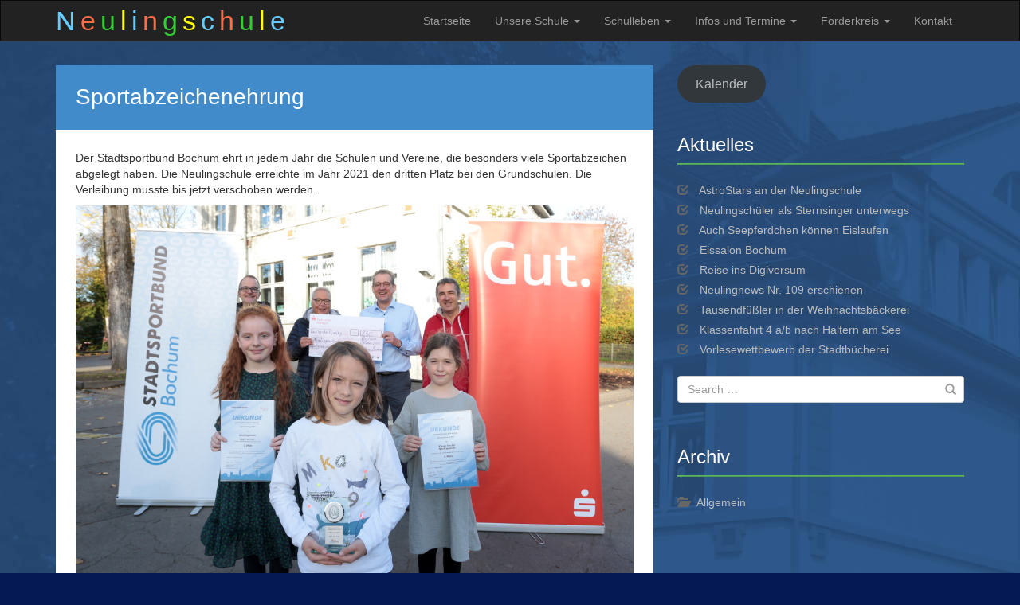

--- FILE ---
content_type: text/html; charset=UTF-8
request_url: http://www.neulingschule.de/neulingschule-wp/2022/11/17/sportabzeichenehrung/
body_size: 12548
content:
<!DOCTYPE html>
<!--[if IE 7]>
<html class="ie ie7" lang="de">
<![endif]-->
<!--[if IE 8]>
<html class="ie ie8" lang="de">
<![endif]-->
<!--[if !(IE 7) | !(IE 8) ]><!-->
<html lang="de">
<!--<![endif]-->
<head>
	<meta charset="UTF-8">
	<meta name="viewport" content="width=device-width, initial-scale=1">
	<title>Sportabzeichenehrung | Neulingschule</title>
	<link rel="profile" href="http://gmpg.org/xfn/11">
	<link rel="pingback" href="http://www.neulingschule.de/neulingschule-wp/xmlrpc.php">	
	<meta name='robots' content='max-image-preview:large' />
<link rel='dns-prefetch' href='//fonts.googleapis.com' />
<link rel="alternate" type="application/rss+xml" title="Neulingschule &raquo; Feed" href="http://www.neulingschule.de/neulingschule-wp/feed/" />
<link rel="alternate" type="application/rss+xml" title="Neulingschule &raquo; Kommentar-Feed" href="http://www.neulingschule.de/neulingschule-wp/comments/feed/" />
<link rel="alternate" type="text/calendar" title="Neulingschule &raquo; iCal Feed" href="http://www.neulingschule.de/neulingschule-wp/events/?ical=1" />
<link rel="alternate" type="application/rss+xml" title="Neulingschule &raquo; Sportabzeichenehrung-Kommentar-Feed" href="http://www.neulingschule.de/neulingschule-wp/2022/11/17/sportabzeichenehrung/feed/" />
<link rel="alternate" title="oEmbed (JSON)" type="application/json+oembed" href="http://www.neulingschule.de/neulingschule-wp/wp-json/oembed/1.0/embed?url=http%3A%2F%2Fwww.neulingschule.de%2Fneulingschule-wp%2F2022%2F11%2F17%2Fsportabzeichenehrung%2F" />
<link rel="alternate" title="oEmbed (XML)" type="text/xml+oembed" href="http://www.neulingschule.de/neulingschule-wp/wp-json/oembed/1.0/embed?url=http%3A%2F%2Fwww.neulingschule.de%2Fneulingschule-wp%2F2022%2F11%2F17%2Fsportabzeichenehrung%2F&#038;format=xml" />
<style id='wp-img-auto-sizes-contain-inline-css' type='text/css'>
img:is([sizes=auto i],[sizes^="auto," i]){contain-intrinsic-size:3000px 1500px}
/*# sourceURL=wp-img-auto-sizes-contain-inline-css */
</style>
<link rel='stylesheet' id='radar-bootstrap-css' href='http://www.neulingschule.de/neulingschule-wp/wp-content/themes/radar/inc/bootstrap/bs-dist/css/bootstrap.min.css?ver=3.1.1' type='text/css' media='all' />
<link rel='stylesheet' id='radar-google-font-oswald-css' href='http://fonts.googleapis.com/css?family=Oswald&#038;ver=6.9' type='text/css' media='all' />
<link rel='stylesheet' id='radar-style-css' href='http://www.neulingschule.de/neulingschule-wp/wp-content/themes/radar/style.css?ver=6.9' type='text/css' media='all' />
<style id='wp-emoji-styles-inline-css' type='text/css'>

	img.wp-smiley, img.emoji {
		display: inline !important;
		border: none !important;
		box-shadow: none !important;
		height: 1em !important;
		width: 1em !important;
		margin: 0 0.07em !important;
		vertical-align: -0.1em !important;
		background: none !important;
		padding: 0 !important;
	}
/*# sourceURL=wp-emoji-styles-inline-css */
</style>
<link rel='stylesheet' id='wp-block-library-css' href='http://www.neulingschule.de/neulingschule-wp/wp-includes/css/dist/block-library/style.min.css?ver=6.9' type='text/css' media='all' />
<style id='wp-block-button-inline-css' type='text/css'>
.wp-block-button__link{align-content:center;box-sizing:border-box;cursor:pointer;display:inline-block;height:100%;text-align:center;word-break:break-word}.wp-block-button__link.aligncenter{text-align:center}.wp-block-button__link.alignright{text-align:right}:where(.wp-block-button__link){border-radius:9999px;box-shadow:none;padding:calc(.667em + 2px) calc(1.333em + 2px);text-decoration:none}.wp-block-button[style*=text-decoration] .wp-block-button__link{text-decoration:inherit}.wp-block-buttons>.wp-block-button.has-custom-width{max-width:none}.wp-block-buttons>.wp-block-button.has-custom-width .wp-block-button__link{width:100%}.wp-block-buttons>.wp-block-button.has-custom-font-size .wp-block-button__link{font-size:inherit}.wp-block-buttons>.wp-block-button.wp-block-button__width-25{width:calc(25% - var(--wp--style--block-gap, .5em)*.75)}.wp-block-buttons>.wp-block-button.wp-block-button__width-50{width:calc(50% - var(--wp--style--block-gap, .5em)*.5)}.wp-block-buttons>.wp-block-button.wp-block-button__width-75{width:calc(75% - var(--wp--style--block-gap, .5em)*.25)}.wp-block-buttons>.wp-block-button.wp-block-button__width-100{flex-basis:100%;width:100%}.wp-block-buttons.is-vertical>.wp-block-button.wp-block-button__width-25{width:25%}.wp-block-buttons.is-vertical>.wp-block-button.wp-block-button__width-50{width:50%}.wp-block-buttons.is-vertical>.wp-block-button.wp-block-button__width-75{width:75%}.wp-block-button.is-style-squared,.wp-block-button__link.wp-block-button.is-style-squared{border-radius:0}.wp-block-button.no-border-radius,.wp-block-button__link.no-border-radius{border-radius:0!important}:root :where(.wp-block-button .wp-block-button__link.is-style-outline),:root :where(.wp-block-button.is-style-outline>.wp-block-button__link){border:2px solid;padding:.667em 1.333em}:root :where(.wp-block-button .wp-block-button__link.is-style-outline:not(.has-text-color)),:root :where(.wp-block-button.is-style-outline>.wp-block-button__link:not(.has-text-color)){color:currentColor}:root :where(.wp-block-button .wp-block-button__link.is-style-outline:not(.has-background)),:root :where(.wp-block-button.is-style-outline>.wp-block-button__link:not(.has-background)){background-color:initial;background-image:none}
/*# sourceURL=http://www.neulingschule.de/neulingschule-wp/wp-includes/blocks/button/style.min.css */
</style>
<style id='wp-block-image-inline-css' type='text/css'>
.wp-block-image>a,.wp-block-image>figure>a{display:inline-block}.wp-block-image img{box-sizing:border-box;height:auto;max-width:100%;vertical-align:bottom}@media not (prefers-reduced-motion){.wp-block-image img.hide{visibility:hidden}.wp-block-image img.show{animation:show-content-image .4s}}.wp-block-image[style*=border-radius] img,.wp-block-image[style*=border-radius]>a{border-radius:inherit}.wp-block-image.has-custom-border img{box-sizing:border-box}.wp-block-image.aligncenter{text-align:center}.wp-block-image.alignfull>a,.wp-block-image.alignwide>a{width:100%}.wp-block-image.alignfull img,.wp-block-image.alignwide img{height:auto;width:100%}.wp-block-image .aligncenter,.wp-block-image .alignleft,.wp-block-image .alignright,.wp-block-image.aligncenter,.wp-block-image.alignleft,.wp-block-image.alignright{display:table}.wp-block-image .aligncenter>figcaption,.wp-block-image .alignleft>figcaption,.wp-block-image .alignright>figcaption,.wp-block-image.aligncenter>figcaption,.wp-block-image.alignleft>figcaption,.wp-block-image.alignright>figcaption{caption-side:bottom;display:table-caption}.wp-block-image .alignleft{float:left;margin:.5em 1em .5em 0}.wp-block-image .alignright{float:right;margin:.5em 0 .5em 1em}.wp-block-image .aligncenter{margin-left:auto;margin-right:auto}.wp-block-image :where(figcaption){margin-bottom:1em;margin-top:.5em}.wp-block-image.is-style-circle-mask img{border-radius:9999px}@supports ((-webkit-mask-image:none) or (mask-image:none)) or (-webkit-mask-image:none){.wp-block-image.is-style-circle-mask img{border-radius:0;-webkit-mask-image:url('data:image/svg+xml;utf8,<svg viewBox="0 0 100 100" xmlns="http://www.w3.org/2000/svg"><circle cx="50" cy="50" r="50"/></svg>');mask-image:url('data:image/svg+xml;utf8,<svg viewBox="0 0 100 100" xmlns="http://www.w3.org/2000/svg"><circle cx="50" cy="50" r="50"/></svg>');mask-mode:alpha;-webkit-mask-position:center;mask-position:center;-webkit-mask-repeat:no-repeat;mask-repeat:no-repeat;-webkit-mask-size:contain;mask-size:contain}}:root :where(.wp-block-image.is-style-rounded img,.wp-block-image .is-style-rounded img){border-radius:9999px}.wp-block-image figure{margin:0}.wp-lightbox-container{display:flex;flex-direction:column;position:relative}.wp-lightbox-container img{cursor:zoom-in}.wp-lightbox-container img:hover+button{opacity:1}.wp-lightbox-container button{align-items:center;backdrop-filter:blur(16px) saturate(180%);background-color:#5a5a5a40;border:none;border-radius:4px;cursor:zoom-in;display:flex;height:20px;justify-content:center;opacity:0;padding:0;position:absolute;right:16px;text-align:center;top:16px;width:20px;z-index:100}@media not (prefers-reduced-motion){.wp-lightbox-container button{transition:opacity .2s ease}}.wp-lightbox-container button:focus-visible{outline:3px auto #5a5a5a40;outline:3px auto -webkit-focus-ring-color;outline-offset:3px}.wp-lightbox-container button:hover{cursor:pointer;opacity:1}.wp-lightbox-container button:focus{opacity:1}.wp-lightbox-container button:focus,.wp-lightbox-container button:hover,.wp-lightbox-container button:not(:hover):not(:active):not(.has-background){background-color:#5a5a5a40;border:none}.wp-lightbox-overlay{box-sizing:border-box;cursor:zoom-out;height:100vh;left:0;overflow:hidden;position:fixed;top:0;visibility:hidden;width:100%;z-index:100000}.wp-lightbox-overlay .close-button{align-items:center;cursor:pointer;display:flex;justify-content:center;min-height:40px;min-width:40px;padding:0;position:absolute;right:calc(env(safe-area-inset-right) + 16px);top:calc(env(safe-area-inset-top) + 16px);z-index:5000000}.wp-lightbox-overlay .close-button:focus,.wp-lightbox-overlay .close-button:hover,.wp-lightbox-overlay .close-button:not(:hover):not(:active):not(.has-background){background:none;border:none}.wp-lightbox-overlay .lightbox-image-container{height:var(--wp--lightbox-container-height);left:50%;overflow:hidden;position:absolute;top:50%;transform:translate(-50%,-50%);transform-origin:top left;width:var(--wp--lightbox-container-width);z-index:9999999999}.wp-lightbox-overlay .wp-block-image{align-items:center;box-sizing:border-box;display:flex;height:100%;justify-content:center;margin:0;position:relative;transform-origin:0 0;width:100%;z-index:3000000}.wp-lightbox-overlay .wp-block-image img{height:var(--wp--lightbox-image-height);min-height:var(--wp--lightbox-image-height);min-width:var(--wp--lightbox-image-width);width:var(--wp--lightbox-image-width)}.wp-lightbox-overlay .wp-block-image figcaption{display:none}.wp-lightbox-overlay button{background:none;border:none}.wp-lightbox-overlay .scrim{background-color:#fff;height:100%;opacity:.9;position:absolute;width:100%;z-index:2000000}.wp-lightbox-overlay.active{visibility:visible}@media not (prefers-reduced-motion){.wp-lightbox-overlay.active{animation:turn-on-visibility .25s both}.wp-lightbox-overlay.active img{animation:turn-on-visibility .35s both}.wp-lightbox-overlay.show-closing-animation:not(.active){animation:turn-off-visibility .35s both}.wp-lightbox-overlay.show-closing-animation:not(.active) img{animation:turn-off-visibility .25s both}.wp-lightbox-overlay.zoom.active{animation:none;opacity:1;visibility:visible}.wp-lightbox-overlay.zoom.active .lightbox-image-container{animation:lightbox-zoom-in .4s}.wp-lightbox-overlay.zoom.active .lightbox-image-container img{animation:none}.wp-lightbox-overlay.zoom.active .scrim{animation:turn-on-visibility .4s forwards}.wp-lightbox-overlay.zoom.show-closing-animation:not(.active){animation:none}.wp-lightbox-overlay.zoom.show-closing-animation:not(.active) .lightbox-image-container{animation:lightbox-zoom-out .4s}.wp-lightbox-overlay.zoom.show-closing-animation:not(.active) .lightbox-image-container img{animation:none}.wp-lightbox-overlay.zoom.show-closing-animation:not(.active) .scrim{animation:turn-off-visibility .4s forwards}}@keyframes show-content-image{0%{visibility:hidden}99%{visibility:hidden}to{visibility:visible}}@keyframes turn-on-visibility{0%{opacity:0}to{opacity:1}}@keyframes turn-off-visibility{0%{opacity:1;visibility:visible}99%{opacity:0;visibility:visible}to{opacity:0;visibility:hidden}}@keyframes lightbox-zoom-in{0%{transform:translate(calc((-100vw + var(--wp--lightbox-scrollbar-width))/2 + var(--wp--lightbox-initial-left-position)),calc(-50vh + var(--wp--lightbox-initial-top-position))) scale(var(--wp--lightbox-scale))}to{transform:translate(-50%,-50%) scale(1)}}@keyframes lightbox-zoom-out{0%{transform:translate(-50%,-50%) scale(1);visibility:visible}99%{visibility:visible}to{transform:translate(calc((-100vw + var(--wp--lightbox-scrollbar-width))/2 + var(--wp--lightbox-initial-left-position)),calc(-50vh + var(--wp--lightbox-initial-top-position))) scale(var(--wp--lightbox-scale));visibility:hidden}}
/*# sourceURL=http://www.neulingschule.de/neulingschule-wp/wp-includes/blocks/image/style.min.css */
</style>
<style id='wp-block-list-inline-css' type='text/css'>
ol,ul{box-sizing:border-box}:root :where(.wp-block-list.has-background){padding:1.25em 2.375em}
/*# sourceURL=http://www.neulingschule.de/neulingschule-wp/wp-includes/blocks/list/style.min.css */
</style>
<style id='wp-block-buttons-inline-css' type='text/css'>
.wp-block-buttons{box-sizing:border-box}.wp-block-buttons.is-vertical{flex-direction:column}.wp-block-buttons.is-vertical>.wp-block-button:last-child{margin-bottom:0}.wp-block-buttons>.wp-block-button{display:inline-block;margin:0}.wp-block-buttons.is-content-justification-left{justify-content:flex-start}.wp-block-buttons.is-content-justification-left.is-vertical{align-items:flex-start}.wp-block-buttons.is-content-justification-center{justify-content:center}.wp-block-buttons.is-content-justification-center.is-vertical{align-items:center}.wp-block-buttons.is-content-justification-right{justify-content:flex-end}.wp-block-buttons.is-content-justification-right.is-vertical{align-items:flex-end}.wp-block-buttons.is-content-justification-space-between{justify-content:space-between}.wp-block-buttons.aligncenter{text-align:center}.wp-block-buttons:not(.is-content-justification-space-between,.is-content-justification-right,.is-content-justification-left,.is-content-justification-center) .wp-block-button.aligncenter{margin-left:auto;margin-right:auto;width:100%}.wp-block-buttons[style*=text-decoration] .wp-block-button,.wp-block-buttons[style*=text-decoration] .wp-block-button__link{text-decoration:inherit}.wp-block-buttons.has-custom-font-size .wp-block-button__link{font-size:inherit}.wp-block-buttons .wp-block-button__link{width:100%}.wp-block-button.aligncenter{text-align:center}
/*# sourceURL=http://www.neulingschule.de/neulingschule-wp/wp-includes/blocks/buttons/style.min.css */
</style>
<style id='wp-block-paragraph-inline-css' type='text/css'>
.is-small-text{font-size:.875em}.is-regular-text{font-size:1em}.is-large-text{font-size:2.25em}.is-larger-text{font-size:3em}.has-drop-cap:not(:focus):first-letter{float:left;font-size:8.4em;font-style:normal;font-weight:100;line-height:.68;margin:.05em .1em 0 0;text-transform:uppercase}body.rtl .has-drop-cap:not(:focus):first-letter{float:none;margin-left:.1em}p.has-drop-cap.has-background{overflow:hidden}:root :where(p.has-background){padding:1.25em 2.375em}:where(p.has-text-color:not(.has-link-color)) a{color:inherit}p.has-text-align-left[style*="writing-mode:vertical-lr"],p.has-text-align-right[style*="writing-mode:vertical-rl"]{rotate:180deg}
/*# sourceURL=http://www.neulingschule.de/neulingschule-wp/wp-includes/blocks/paragraph/style.min.css */
</style>
<style id='global-styles-inline-css' type='text/css'>
:root{--wp--preset--aspect-ratio--square: 1;--wp--preset--aspect-ratio--4-3: 4/3;--wp--preset--aspect-ratio--3-4: 3/4;--wp--preset--aspect-ratio--3-2: 3/2;--wp--preset--aspect-ratio--2-3: 2/3;--wp--preset--aspect-ratio--16-9: 16/9;--wp--preset--aspect-ratio--9-16: 9/16;--wp--preset--color--black: #000000;--wp--preset--color--cyan-bluish-gray: #abb8c3;--wp--preset--color--white: #ffffff;--wp--preset--color--pale-pink: #f78da7;--wp--preset--color--vivid-red: #cf2e2e;--wp--preset--color--luminous-vivid-orange: #ff6900;--wp--preset--color--luminous-vivid-amber: #fcb900;--wp--preset--color--light-green-cyan: #7bdcb5;--wp--preset--color--vivid-green-cyan: #00d084;--wp--preset--color--pale-cyan-blue: #8ed1fc;--wp--preset--color--vivid-cyan-blue: #0693e3;--wp--preset--color--vivid-purple: #9b51e0;--wp--preset--gradient--vivid-cyan-blue-to-vivid-purple: linear-gradient(135deg,rgb(6,147,227) 0%,rgb(155,81,224) 100%);--wp--preset--gradient--light-green-cyan-to-vivid-green-cyan: linear-gradient(135deg,rgb(122,220,180) 0%,rgb(0,208,130) 100%);--wp--preset--gradient--luminous-vivid-amber-to-luminous-vivid-orange: linear-gradient(135deg,rgb(252,185,0) 0%,rgb(255,105,0) 100%);--wp--preset--gradient--luminous-vivid-orange-to-vivid-red: linear-gradient(135deg,rgb(255,105,0) 0%,rgb(207,46,46) 100%);--wp--preset--gradient--very-light-gray-to-cyan-bluish-gray: linear-gradient(135deg,rgb(238,238,238) 0%,rgb(169,184,195) 100%);--wp--preset--gradient--cool-to-warm-spectrum: linear-gradient(135deg,rgb(74,234,220) 0%,rgb(151,120,209) 20%,rgb(207,42,186) 40%,rgb(238,44,130) 60%,rgb(251,105,98) 80%,rgb(254,248,76) 100%);--wp--preset--gradient--blush-light-purple: linear-gradient(135deg,rgb(255,206,236) 0%,rgb(152,150,240) 100%);--wp--preset--gradient--blush-bordeaux: linear-gradient(135deg,rgb(254,205,165) 0%,rgb(254,45,45) 50%,rgb(107,0,62) 100%);--wp--preset--gradient--luminous-dusk: linear-gradient(135deg,rgb(255,203,112) 0%,rgb(199,81,192) 50%,rgb(65,88,208) 100%);--wp--preset--gradient--pale-ocean: linear-gradient(135deg,rgb(255,245,203) 0%,rgb(182,227,212) 50%,rgb(51,167,181) 100%);--wp--preset--gradient--electric-grass: linear-gradient(135deg,rgb(202,248,128) 0%,rgb(113,206,126) 100%);--wp--preset--gradient--midnight: linear-gradient(135deg,rgb(2,3,129) 0%,rgb(40,116,252) 100%);--wp--preset--font-size--small: 13px;--wp--preset--font-size--medium: 20px;--wp--preset--font-size--large: 36px;--wp--preset--font-size--x-large: 42px;--wp--preset--spacing--20: 0.44rem;--wp--preset--spacing--30: 0.67rem;--wp--preset--spacing--40: 1rem;--wp--preset--spacing--50: 1.5rem;--wp--preset--spacing--60: 2.25rem;--wp--preset--spacing--70: 3.38rem;--wp--preset--spacing--80: 5.06rem;--wp--preset--shadow--natural: 6px 6px 9px rgba(0, 0, 0, 0.2);--wp--preset--shadow--deep: 12px 12px 50px rgba(0, 0, 0, 0.4);--wp--preset--shadow--sharp: 6px 6px 0px rgba(0, 0, 0, 0.2);--wp--preset--shadow--outlined: 6px 6px 0px -3px rgb(255, 255, 255), 6px 6px rgb(0, 0, 0);--wp--preset--shadow--crisp: 6px 6px 0px rgb(0, 0, 0);}:where(.is-layout-flex){gap: 0.5em;}:where(.is-layout-grid){gap: 0.5em;}body .is-layout-flex{display: flex;}.is-layout-flex{flex-wrap: wrap;align-items: center;}.is-layout-flex > :is(*, div){margin: 0;}body .is-layout-grid{display: grid;}.is-layout-grid > :is(*, div){margin: 0;}:where(.wp-block-columns.is-layout-flex){gap: 2em;}:where(.wp-block-columns.is-layout-grid){gap: 2em;}:where(.wp-block-post-template.is-layout-flex){gap: 1.25em;}:where(.wp-block-post-template.is-layout-grid){gap: 1.25em;}.has-black-color{color: var(--wp--preset--color--black) !important;}.has-cyan-bluish-gray-color{color: var(--wp--preset--color--cyan-bluish-gray) !important;}.has-white-color{color: var(--wp--preset--color--white) !important;}.has-pale-pink-color{color: var(--wp--preset--color--pale-pink) !important;}.has-vivid-red-color{color: var(--wp--preset--color--vivid-red) !important;}.has-luminous-vivid-orange-color{color: var(--wp--preset--color--luminous-vivid-orange) !important;}.has-luminous-vivid-amber-color{color: var(--wp--preset--color--luminous-vivid-amber) !important;}.has-light-green-cyan-color{color: var(--wp--preset--color--light-green-cyan) !important;}.has-vivid-green-cyan-color{color: var(--wp--preset--color--vivid-green-cyan) !important;}.has-pale-cyan-blue-color{color: var(--wp--preset--color--pale-cyan-blue) !important;}.has-vivid-cyan-blue-color{color: var(--wp--preset--color--vivid-cyan-blue) !important;}.has-vivid-purple-color{color: var(--wp--preset--color--vivid-purple) !important;}.has-black-background-color{background-color: var(--wp--preset--color--black) !important;}.has-cyan-bluish-gray-background-color{background-color: var(--wp--preset--color--cyan-bluish-gray) !important;}.has-white-background-color{background-color: var(--wp--preset--color--white) !important;}.has-pale-pink-background-color{background-color: var(--wp--preset--color--pale-pink) !important;}.has-vivid-red-background-color{background-color: var(--wp--preset--color--vivid-red) !important;}.has-luminous-vivid-orange-background-color{background-color: var(--wp--preset--color--luminous-vivid-orange) !important;}.has-luminous-vivid-amber-background-color{background-color: var(--wp--preset--color--luminous-vivid-amber) !important;}.has-light-green-cyan-background-color{background-color: var(--wp--preset--color--light-green-cyan) !important;}.has-vivid-green-cyan-background-color{background-color: var(--wp--preset--color--vivid-green-cyan) !important;}.has-pale-cyan-blue-background-color{background-color: var(--wp--preset--color--pale-cyan-blue) !important;}.has-vivid-cyan-blue-background-color{background-color: var(--wp--preset--color--vivid-cyan-blue) !important;}.has-vivid-purple-background-color{background-color: var(--wp--preset--color--vivid-purple) !important;}.has-black-border-color{border-color: var(--wp--preset--color--black) !important;}.has-cyan-bluish-gray-border-color{border-color: var(--wp--preset--color--cyan-bluish-gray) !important;}.has-white-border-color{border-color: var(--wp--preset--color--white) !important;}.has-pale-pink-border-color{border-color: var(--wp--preset--color--pale-pink) !important;}.has-vivid-red-border-color{border-color: var(--wp--preset--color--vivid-red) !important;}.has-luminous-vivid-orange-border-color{border-color: var(--wp--preset--color--luminous-vivid-orange) !important;}.has-luminous-vivid-amber-border-color{border-color: var(--wp--preset--color--luminous-vivid-amber) !important;}.has-light-green-cyan-border-color{border-color: var(--wp--preset--color--light-green-cyan) !important;}.has-vivid-green-cyan-border-color{border-color: var(--wp--preset--color--vivid-green-cyan) !important;}.has-pale-cyan-blue-border-color{border-color: var(--wp--preset--color--pale-cyan-blue) !important;}.has-vivid-cyan-blue-border-color{border-color: var(--wp--preset--color--vivid-cyan-blue) !important;}.has-vivid-purple-border-color{border-color: var(--wp--preset--color--vivid-purple) !important;}.has-vivid-cyan-blue-to-vivid-purple-gradient-background{background: var(--wp--preset--gradient--vivid-cyan-blue-to-vivid-purple) !important;}.has-light-green-cyan-to-vivid-green-cyan-gradient-background{background: var(--wp--preset--gradient--light-green-cyan-to-vivid-green-cyan) !important;}.has-luminous-vivid-amber-to-luminous-vivid-orange-gradient-background{background: var(--wp--preset--gradient--luminous-vivid-amber-to-luminous-vivid-orange) !important;}.has-luminous-vivid-orange-to-vivid-red-gradient-background{background: var(--wp--preset--gradient--luminous-vivid-orange-to-vivid-red) !important;}.has-very-light-gray-to-cyan-bluish-gray-gradient-background{background: var(--wp--preset--gradient--very-light-gray-to-cyan-bluish-gray) !important;}.has-cool-to-warm-spectrum-gradient-background{background: var(--wp--preset--gradient--cool-to-warm-spectrum) !important;}.has-blush-light-purple-gradient-background{background: var(--wp--preset--gradient--blush-light-purple) !important;}.has-blush-bordeaux-gradient-background{background: var(--wp--preset--gradient--blush-bordeaux) !important;}.has-luminous-dusk-gradient-background{background: var(--wp--preset--gradient--luminous-dusk) !important;}.has-pale-ocean-gradient-background{background: var(--wp--preset--gradient--pale-ocean) !important;}.has-electric-grass-gradient-background{background: var(--wp--preset--gradient--electric-grass) !important;}.has-midnight-gradient-background{background: var(--wp--preset--gradient--midnight) !important;}.has-small-font-size{font-size: var(--wp--preset--font-size--small) !important;}.has-medium-font-size{font-size: var(--wp--preset--font-size--medium) !important;}.has-large-font-size{font-size: var(--wp--preset--font-size--large) !important;}.has-x-large-font-size{font-size: var(--wp--preset--font-size--x-large) !important;}
/*# sourceURL=global-styles-inline-css */
</style>

<style id='classic-theme-styles-inline-css' type='text/css'>
/*! This file is auto-generated */
.wp-block-button__link{color:#fff;background-color:#32373c;border-radius:9999px;box-shadow:none;text-decoration:none;padding:calc(.667em + 2px) calc(1.333em + 2px);font-size:1.125em}.wp-block-file__button{background:#32373c;color:#fff;text-decoration:none}
/*# sourceURL=/wp-includes/css/classic-themes.min.css */
</style>
<link rel='stylesheet' id='contact-form-7-css' href='http://www.neulingschule.de/neulingschule-wp/wp-content/plugins/contact-form-7/includes/css/styles.css?ver=6.1.4' type='text/css' media='all' />
<link rel='stylesheet' id='plyr-css-css' href='http://www.neulingschule.de/neulingschule-wp/wp-content/plugins/easy-video-player/lib/plyr.css?ver=6.9' type='text/css' media='all' />
<link rel='stylesheet' id='kalender-digital-css' href='http://www.neulingschule.de/neulingschule-wp/wp-content/plugins/kalender-digital/public/css/kalender-digital-public.css?ver=1.0.11' type='text/css' media='all' />
<link rel='stylesheet' id='tablepress-default-css' href='http://www.neulingschule.de/neulingschule-wp/wp-content/plugins/tablepress/css/build/default.css?ver=3.2.6' type='text/css' media='all' />
<script type="text/javascript" src="http://www.neulingschule.de/neulingschule-wp/wp-includes/js/jquery/jquery.min.js?ver=3.7.1" id="jquery-core-js"></script>
<script type="text/javascript" src="http://www.neulingschule.de/neulingschule-wp/wp-includes/js/jquery/jquery-migrate.min.js?ver=3.4.1" id="jquery-migrate-js"></script>
<script type="text/javascript" id="plyr-js-js-extra">
/* <![CDATA[ */
var easy_video_player = {"plyr_iconUrl":"http://www.neulingschule.de/neulingschule-wp/wp-content/plugins/easy-video-player/lib/plyr.svg","plyr_blankVideo":"http://www.neulingschule.de/neulingschule-wp/wp-content/plugins/easy-video-player/lib/blank.mp4"};
//# sourceURL=plyr-js-js-extra
/* ]]> */
</script>
<script type="text/javascript" src="http://www.neulingschule.de/neulingschule-wp/wp-content/plugins/easy-video-player/lib/plyr.js?ver=6.9" id="plyr-js-js"></script>
<script type="text/javascript" src="http://www.neulingschule.de/neulingschule-wp/wp-content/plugins/kalender-digital/public/js/kalender-digital-public.js?ver=1.0.11" id="kalender-digital-js"></script>
<link rel="https://api.w.org/" href="http://www.neulingschule.de/neulingschule-wp/wp-json/" /><link rel="alternate" title="JSON" type="application/json" href="http://www.neulingschule.de/neulingschule-wp/wp-json/wp/v2/posts/5271" /><link rel="EditURI" type="application/rsd+xml" title="RSD" href="http://www.neulingschule.de/neulingschule-wp/xmlrpc.php?rsd" />
<meta name="generator" content="WordPress 6.9" />
<link rel="canonical" href="http://www.neulingschule.de/neulingschule-wp/2022/11/17/sportabzeichenehrung/" />
<link rel='shortlink' href='http://www.neulingschule.de/neulingschule-wp/?p=5271' />
<meta name="et-api-version" content="v1"><meta name="et-api-origin" content="http://www.neulingschule.de/neulingschule-wp"><link rel="https://theeventscalendar.com/" href="http://www.neulingschule.de/neulingschule-wp/wp-json/tribe/tickets/v1/" /><meta name="tec-api-version" content="v1"><meta name="tec-api-origin" content="http://www.neulingschule.de/neulingschule-wp"><link rel="alternate" href="http://www.neulingschule.de/neulingschule-wp/wp-json/tribe/events/v1/" />	<!--[if lt IE 9]>
	<script src="http://www.neulingschule.de/neulingschule-wp/wp-content/themes/radar/inc/bootstrap/others/html5shiv.js"></script>
	<script src="http://www.neulingschule.de/neulingschule-wp/wp-content/themes/radar/inc/bootstrap/others/respond.min.js"></script>
	<![endif]-->
	<style type="text/css" id="custom-background-css">
body.custom-background { background-color: #051a54; background-image: url("http://www.neulingschule.de/neulingschule-wp/wp-content/uploads/2016/04/DSCI2137_dunkel_blau.jpg"); background-position: left top; background-size: auto; background-repeat: repeat; background-attachment: fixed; }
</style>
	<link rel="icon" href="http://www.neulingschule.de/neulingschule-wp/wp-content/uploads/2016/04/cropped-schullogo-1-32x32.gif" sizes="32x32" />
<link rel="icon" href="http://www.neulingschule.de/neulingschule-wp/wp-content/uploads/2016/04/cropped-schullogo-1-192x192.gif" sizes="192x192" />
<link rel="apple-touch-icon" href="http://www.neulingschule.de/neulingschule-wp/wp-content/uploads/2016/04/cropped-schullogo-1-180x180.gif" />
<meta name="msapplication-TileImage" content="http://www.neulingschule.de/neulingschule-wp/wp-content/uploads/2016/04/cropped-schullogo-1-270x270.gif" />
	
</head>

<body class="wp-singular post-template-default single single-post postid-5271 single-format-standard custom-background wp-theme-radar group-blog footer-widgets singular tribe-no-js tec-no-tickets-on-recurring tec-no-rsvp-on-recurring tribe-theme-radar">
<div id="page" class="hfeed site">
	<header id="masthead" class="site-header" role="banner">

		<nav id="menu-primary" class="navbar navbar-inverse" role="navigation"><div class="container clearfix"><div class="navbar-header"><button type="button" class="navbar-toggle" data-toggle="collapse" data-target="#menu-primary-nav"><span class="sr-only">Toggle navigation</span><span class="icon-bar"></span><span class="icon-bar"></span><span class="icon-bar"></span></button><h1 class="site-title navbar-brand radar-popover" data-placement="bottom" data-trigger="hover" data-content="Neulingstraße 15  &#8211;  44795 Bochum  &#8211;  0234/9470113"><a href="http://www.neulingschule.de/neulingschule-wp/" rel="home"><span style="font-family: arial; font-size: 34px; color: #66ccff; text-shadow: none; letter-spacing: -2px;;">N</span>
        					    <span style="font-family: arial; font-size: 34px; color: #ff6c48; text-shadow: none; letter-spacing: -2px;;">e</span>
					           <span style="font-family: arial; font-size: 34px; color: #33cc33; text-shadow: none; letter-spacing: -2px;;">u</span>
					           <span style="font-family: arial; font-size: 34px; color: #ffff00; text-shadow: none; letter-spacing: -2px;;">l</span>
					           <span style="font-family: arial; font-size: 34px; color: #66ccff; text-shadow: none; letter-spacing: -2px;;">i</span>
					           <span style="font-family: arial; font-size: 34px; color: #ff6c48; text-shadow: none; letter-spacing: -2px;;">n</span>
					           <span style="font-family: arial; font-size: 34px; color: #33cc33; text-shadow: none; letter-spacing: -2px;;">g</span>
					           <span style="font-family: arial; font-size: 34px; color: #ffff00; text-shadow: none; letter-spacing: -2px;;">s</span>
					           <span style="font-family: arial; font-size: 34px; color: #66ccff; text-shadow: none; letter-spacing: -2px;;">c</span>
					           <span style="font-family: arial; font-size: 34px; color: #ff6c48; text-shadow: none; letter-spacing: -2px;;">h</span>
					           <span style="font-family: arial; font-size: 34px; color: #33cc33; text-shadow: none; letter-spacing: -2px;;">u</span>
					           <span style="font-family: arial; font-size: 34px; color: #ffff00; text-shadow: none; letter-spacing: -2px;;">l</span>
                                              <span style="font-family: arial; font-size: 34px; color: #66ccff; text-shadow: none; letter-spacing: -2px;;">e</span></a></h1></div>
<div id="menu-primary-nav" class="collapse navbar-collapse"><ul id="menu-menu-1" class="nav navbar-nav navbar-right"><li id="menu-item-32" class="menu-item menu-item-type-custom menu-item-object-custom menu-item-home menu-item-32"><a href="http://www.neulingschule.de/neulingschule-wp/">Startseite</a></li>
<li id="menu-item-54" class="menu-item menu-item-type-post_type menu-item-object-page menu-item-has-children menu-item-54 dropdown"><a href="http://www.neulingschule.de/neulingschule-wp/unsere-schule/" class="dropdown-toggle">Unsere Schule <b class="caret hidden-xs"></b></a>
<ul class="sub-menu dropdown-menu">
	<li id="menu-item-148" class="menu-item menu-item-type-post_type menu-item-object-page menu-item-148"><a href="http://www.neulingschule.de/neulingschule-wp/unsere-schule/rundgang/">Rundgang</a></li>
	<li id="menu-item-101" class="menu-item menu-item-type-post_type menu-item-object-page menu-item-101"><a href="http://www.neulingschule.de/neulingschule-wp/unsere-schule/schulteam/">Schulteam</a></li>
	<li id="menu-item-140" class="menu-item menu-item-type-post_type menu-item-object-page menu-item-140"><a href="http://www.neulingschule.de/neulingschule-wp/infos-und-termine/uebergang-kita-schule/">Übergang Kita-Schule</a></li>
	<li id="menu-item-104" class="menu-item menu-item-type-post_type menu-item-object-page menu-item-104"><a href="http://www.neulingschule.de/neulingschule-wp/unsere-schule/grundlagen-der-arbeit-2/">Grundlagen der Arbeit</a></li>
	<li id="menu-item-100" class="menu-item menu-item-type-post_type menu-item-object-page menu-item-100"><a href="http://www.neulingschule.de/neulingschule-wp/unsere-schule/grundlagen-der-arbeit/">Schwerpunkte</a></li>
	<li id="menu-item-99" class="menu-item menu-item-type-post_type menu-item-object-page menu-item-99"><a href="http://www.neulingschule.de/neulingschule-wp/unsere-schule/ogs/">OGS</a></li>
	<li id="menu-item-4484" class="menu-item menu-item-type-post_type menu-item-object-page menu-item-4484"><a href="http://www.neulingschule.de/neulingschule-wp/lernen-auf-distanz/">Digitalisierung</a></li>
</ul>
</li>
<li id="menu-item-106" class="menu-item menu-item-type-post_type menu-item-object-page menu-item-has-children menu-item-106 dropdown"><a href="http://www.neulingschule.de/neulingschule-wp/schulleben/" class="dropdown-toggle">Schulleben <b class="caret hidden-xs"></b></a>
<ul class="sub-menu dropdown-menu">
	<li id="menu-item-254" class="menu-item menu-item-type-post_type menu-item-object-page menu-item-254"><a href="http://www.neulingschule.de/neulingschule-wp/schulleben/schuelermitwirkung/">Schülermitwirkung</a></li>
	<li id="menu-item-98" class="menu-item menu-item-type-post_type menu-item-object-page menu-item-98"><a href="http://www.neulingschule.de/neulingschule-wp/schulleben/elternbeteiligung/">Elternbeteiligung</a></li>
	<li id="menu-item-132" class="menu-item menu-item-type-post_type menu-item-object-page menu-item-132"><a href="http://www.neulingschule.de/neulingschule-wp/schulleben/projekte/">Projekte</a></li>
	<li id="menu-item-2058" class="menu-item menu-item-type-post_type menu-item-object-page menu-item-2058"><a href="http://www.neulingschule.de/neulingschule-wp/schulleben/kinderrechte-schule/">Kinderrechte-Schule</a></li>
	<li id="menu-item-208" class="menu-item menu-item-type-post_type menu-item-object-page menu-item-208"><a href="http://www.neulingschule.de/neulingschule-wp/schulleben/schulpartnerschaft-veghelnl/">Schulpartnerschaft Veghel/NL</a></li>
	<li id="menu-item-2035" class="menu-item menu-item-type-post_type menu-item-object-page menu-item-has-children menu-item-2035 dropdown-submenu"><a href="http://www.neulingschule.de/neulingschule-wp/zirkusprojekt/">Zirkusprojekt</a>
	<ul class="sub-menu dropdown-menu">
		<li id="menu-item-2243" class="menu-item menu-item-type-post_type menu-item-object-page menu-item-2243"><a href="http://www.neulingschule.de/neulingschule-wp/zirkusprojekt/sponsoren/">Sponsoren</a></li>
		<li id="menu-item-2404" class="menu-item menu-item-type-post_type menu-item-object-page menu-item-2404"><a href="http://www.neulingschule.de/neulingschule-wp/zirkusprojekt/fotos/">Fotos</a></li>
	</ul>
</li>
	<li id="menu-item-3194" class="menu-item menu-item-type-post_type menu-item-object-page menu-item-3194"><a href="http://www.neulingschule.de/neulingschule-wp/schulleben/beschwerdemanagement/">Beschwerdemanagement</a></li>
	<li id="menu-item-3118" class="menu-item menu-item-type-post_type menu-item-object-page menu-item-3118"><a href="http://www.neulingschule.de/neulingschule-wp/infos-und-termine/info-abc/buecherei/">Bücherei</a></li>
	<li id="menu-item-131" class="menu-item menu-item-type-post_type menu-item-object-page menu-item-131"><a href="http://www.neulingschule.de/neulingschule-wp/schulleben/aus-den-klassen/">Aus den Klassen</a></li>
</ul>
</li>
<li id="menu-item-137" class="menu-item menu-item-type-post_type menu-item-object-page menu-item-has-children menu-item-137 dropdown"><a href="http://www.neulingschule.de/neulingschule-wp/infos-und-termine/" class="dropdown-toggle">Infos und Termine <b class="caret hidden-xs"></b></a>
<ul class="sub-menu dropdown-menu">
	<li id="menu-item-97" class="menu-item menu-item-type-post_type menu-item-object-page menu-item-97"><a href="http://www.neulingschule.de/neulingschule-wp/infos-und-termine/info-abc/">Info-ABC</a></li>
	<li id="menu-item-566" class="menu-item menu-item-type-post_type menu-item-object-page menu-item-566"><a href="http://www.neulingschule.de/neulingschule-wp/unsere-schule/anmeldeformular/">Anmeldung</a></li>
	<li id="menu-item-5996" class="menu-item menu-item-type-post_type menu-item-object-page menu-item-5996"><a href="http://www.neulingschule.de/neulingschule-wp/infos-und-termine/info-abc/schuelerunfallversicherung/">Unfallmeldung</a></li>
	<li id="menu-item-141" class="menu-item menu-item-type-post_type menu-item-object-page menu-item-141"><a href="http://www.neulingschule.de/neulingschule-wp/infos-und-termine/neulingnews/">Neulingnews</a></li>
	<li id="menu-item-369" class="menu-item menu-item-type-post_type menu-item-object-page menu-item-369"><a href="http://www.neulingschule.de/neulingschule-wp/infos-und-termine/downloads/">Downloads/Formulare</a></li>
	<li id="menu-item-5446" class="menu-item menu-item-type-post_type menu-item-object-page menu-item-5446"><a href="http://www.neulingschule.de/neulingschule-wp/termine/">Termine</a></li>
	<li id="menu-item-4282" class="menu-item menu-item-type-post_type menu-item-object-page menu-item-4282"><a href="http://www.neulingschule.de/neulingschule-wp/intern/">Intern</a></li>
	<li id="menu-item-138" class="menu-item menu-item-type-post_type menu-item-object-page menu-item-138"><a href="http://www.neulingschule.de/neulingschule-wp/infos-und-termine/impressum/">Impressum/Datenschutz</a></li>
</ul>
</li>
<li id="menu-item-363" class="menu-item menu-item-type-post_type menu-item-object-page menu-item-has-children menu-item-363 dropdown"><a href="http://www.neulingschule.de/neulingschule-wp/foerderkreis/" class="dropdown-toggle">Förderkreis <b class="caret hidden-xs"></b></a>
<ul class="sub-menu dropdown-menu">
	<li id="menu-item-366" class="menu-item menu-item-type-post_type menu-item-object-page menu-item-366"><a href="http://www.neulingschule.de/neulingschule-wp/foerderkreis/vorstand/">Vorstand</a></li>
	<li id="menu-item-372" class="menu-item menu-item-type-post_type menu-item-object-page menu-item-372"><a href="http://www.neulingschule.de/neulingschule-wp/foerderkreis/satzung/">Satzung</a></li>
	<li id="menu-item-1362" class="menu-item menu-item-type-post_type menu-item-object-page menu-item-1362"><a href="http://www.neulingschule.de/neulingschule-wp/foerderkreis/mitglieder/">Mitgliedschaft</a></li>
	<li id="menu-item-3180" class="menu-item menu-item-type-post_type menu-item-object-page menu-item-3180"><a href="http://www.neulingschule.de/neulingschule-wp/foerderkreis/t-shirt-bestellung/">T-Shirt Bestellung</a></li>
	<li id="menu-item-1359" class="menu-item menu-item-type-post_type menu-item-object-page menu-item-1359"><a href="http://www.neulingschule.de/neulingschule-wp/foerderkreis/spenden/">Spenden</a></li>
</ul>
</li>
<li id="menu-item-128" class="menu-item menu-item-type-post_type menu-item-object-page menu-item-128"><a href="http://www.neulingschule.de/neulingschule-wp/kontakt/">Kontakt</a></li>
</ul></div></div></nav>
	</header><!-- #masthead -->
		<div id="main" class="site-main container">	
<div id="primary" class="content-area row">
	<div id="content" class="site-content col-md-8" role="main">
		
<article id="post-5271" class="post-5271 post type-post status-publish format-standard hentry category-allgemein row panel panel-primary">
	<header class="entry-header panel-heading"><h1 class="entry-title panel-title">Sportabzeichenehrung</h1></header>
	<section class="entry-post panel-body clearfix">
	<div class="entry-content">
<p>Der Stadtsportbund Bochum ehrt in jedem Jahr die Schulen und Vereine, die besonders viele Sportabzeichen abgelegt haben. Die Neulingschule erreichte im Jahr 2021 den dritten Platz bei den Grundschulen. Die Verleihung musste bis jetzt verschoben werden. </p>



<figure class="wp-block-image size-full"><a href="http://www.neulingschule.de/neulingschule-wp/wp-content/uploads/2022/11/Sportabzeichen2021_Neulingschule-1.jpg"><img fetchpriority="high" decoding="async" width="1000" height="667" src="http://www.neulingschule.de/neulingschule-wp/wp-content/uploads/2022/11/Sportabzeichen2021_Neulingschule-1.jpg" alt="" class="wp-image-5272" srcset="http://www.neulingschule.de/neulingschule-wp/wp-content/uploads/2022/11/Sportabzeichen2021_Neulingschule-1.jpg 1000w, http://www.neulingschule.de/neulingschule-wp/wp-content/uploads/2022/11/Sportabzeichen2021_Neulingschule-1-300x200.jpg 300w, http://www.neulingschule.de/neulingschule-wp/wp-content/uploads/2022/11/Sportabzeichen2021_Neulingschule-1-768x512.jpg 768w" sizes="(max-width: 1000px) 100vw, 1000px" /></a></figure>
</div>	</section>
		<footer class="entry-meta btn-group btn-group-justified" style="margin-top: 20px;">
	<div class="meta-item meta-item-time btn-group"><button type="button" class="btn btn-xs btn-primary radar-tooltip" title="17. November 2022 @ 8:15"><i class="glyphicon glyphicon-time"></i></button>
</div>
<div class="meta-item meta-item-author btn-group"><a class="btn btn-xs btn-primary radar-tooltip" title="Björn Wiezoreck" href="http://www.neulingschule.de/neulingschule-wp/author/bwiezoreck/" role="button"><i class="glyphicon glyphicon-user"></i></a>
</div>
	</footer>
		
</article><!-- #post-## -->	<nav class="navigation post-navigation" role="navigation">
		<h3 class="sr-only">Post navigation</h3>
		<ul class="nav-links pager">
			<li class="previous"><a class="radar-popover" href="http://www.neulingschule.de/neulingschule-wp/2022/09/14/veranstaltungskalender-im-moment-nicht-erreichbar/" rel="prev" data-content="Veranstaltungskalender zieht um" data-trigger="hover" data-placement="right">&larr; Older</a></li><li class="next"><a class="radar-popover"  href="http://www.neulingschule.de/neulingschule-wp/2022/11/17/klasse-4-zu-gast-bei-den-astrostars/" rel="next" data-content="Klasse 4 zu Gast bei den Astrostars" data-trigger="hover" data-placement="left">Newer &rarr;</a></li>		</ul><!-- .nav-links -->
	</nav><!-- .navigation -->
		</div><!-- #content -->
	
	
<div id="secondary" class="col-md-4">
	
	<div id="primary-sidebar" class="primary-sidebar widget-area" role="complementary">
		<aside id="block-6" class="widget widget_block clearfix">
<div class="wp-block-buttons is-layout-flex wp-block-buttons-is-layout-flex">
<div class="wp-block-button"><a class="wp-block-button__link wp-element-button" href="http://www.neulingschule.de/neulingschule-wp/kalender-neu/">Kalender</a></div>
</div>
</aside>
		<aside id="recent-posts-4" class="widget widget_recent_entries clearfix">
		<h3 class="widget-title">Aktuelles</h3><div class="widget-title-divide progress"><div class="progress-bar progress-bar-success" role="progressbar" aria-valuenow="30" aria-valuemin="0" aria-valuemax="100">
<span class="sr-only">30% Complete</span></div></div>
		<ul>
											<li>
					<a href="http://www.neulingschule.de/neulingschule-wp/2026/01/15/astrostars-an-der-neulingschule/">AstroStars an der Neulingschule</a>
									</li>
											<li>
					<a href="http://www.neulingschule.de/neulingschule-wp/2026/01/14/neulingschueler-als-sternsinger-unterwegs/">Neulingschüler als Sternsinger unterwegs</a>
									</li>
											<li>
					<a href="http://www.neulingschule.de/neulingschule-wp/2026/01/08/auch-seepferdchen-koennen-eislaufen/">Auch Seepferdchen können Eislaufen</a>
									</li>
											<li>
					<a href="http://www.neulingschule.de/neulingschule-wp/2025/12/18/eissalon-bochum/">Eissalon Bochum</a>
									</li>
											<li>
					<a href="http://www.neulingschule.de/neulingschule-wp/2025/12/18/reise-ins-digiversum/">Reise ins Digiversum</a>
									</li>
											<li>
					<a href="http://www.neulingschule.de/neulingschule-wp/2025/12/17/neulingnews-nr-108-erschienen/">Neulingnews Nr. 109 erschienen</a>
									</li>
											<li>
					<a href="http://www.neulingschule.de/neulingschule-wp/2025/12/09/tausendfuessler-in-der-weihnachtsbaeckerei/">Tausendfüßler in der Weihnachtsbäckerei</a>
									</li>
											<li>
					<a href="http://www.neulingschule.de/neulingschule-wp/2025/11/27/klassenfahrt-4-a-b-nach-haltern-am-see/">Klassenfahrt 4 a/b nach Haltern am See</a>
									</li>
											<li>
					<a href="http://www.neulingschule.de/neulingschule-wp/2025/11/12/vorlesewettbewerb-der-stadtbuecherei/">Vorlesewettbewerb der Stadtbücherei</a>
									</li>
					</ul>

		</aside><aside id="search-4" class="widget widget_search clearfix"><form role="search" method="get" class="search-form form-group has-feedback" action="http://www.neulingschule.de/neulingschule-wp/">
	<label class="control-label sr-only">Search for:</label>
	<input type="search" class="search-field form-control" placeholder="Search &hellip;" value="" name="s" title="Search for:">
	<span class="glyphicon glyphicon-search form-control-feedback text-muted"></span>
	<input type="submit" class="search-submit sr-only" value="Search">
</form></aside><aside id="categories-4" class="widget widget_categories clearfix"><h3 class="widget-title">Archiv</h3><div class="widget-title-divide progress"><div class="progress-bar progress-bar-success" role="progressbar" aria-valuenow="30" aria-valuemin="0" aria-valuemax="100">
<span class="sr-only">30% Complete</span></div></div>
			<ul>
					<li class="cat-item cat-item-1"><a href="http://www.neulingschule.de/neulingschule-wp/category/allgemein/">Allgemein</a>
</li>
			</ul>

			</aside><aside id="block-7" class="widget widget_block clearfix">
<ul class="wp-block-list">
<li></li>
</ul>
</aside>	</div><!-- #primary-sidebar -->
</div><!-- #secondary -->		
</div><!-- #primary -->

		</div><!-- #main -->
               
		<footer id="colophon" class="site-footer" role="contentinfo" style="background-color:#d9534f">
                         <br>
			
<div id="supplementary" class="container">
	<div id="footer-sidebar" class="footer-sidebar widget-area" role="complementary">
		<aside id="text-10" class="widget widget_text col-md-3 col-sm-6">			<div class="textwidget"><a href="http://stadtwerke-bochum.de"><img width="100%" height="100%" src="http://www.neulingschule.de/neulingschule-wp/wp-content/uploads/2016/04/Logo_STWBO_4c_50mm_300dpi.jpg"></a></div>
		</aside>	</div><!-- #footer-sidebar -->
</div><!-- #supplementary -->
<hr>			
			<div class="site-info container small text-muted">
				<!--<div class="pull-left"></div> -->
				<!--<div class="pull-right">Theme created by <em><a class="text-muted" href="http://www.wphigh.com" target="_blank">Wphigh</a></em></div> -->
                                <div class="pull-left">
                                   <font color="white">Neulingschule - Neulingstraße 15 - 44795 Bochum - Tel: 0234 / 9470113</font>
                                </div> 
                                <div class="pull-right">
                                   <font color="white">Impressum</font>
                                </div>                               
			</div><!-- .site-info -->
		</footer><!-- #colophon -->
	</div><!-- #page -->

	<script type="speculationrules">
{"prefetch":[{"source":"document","where":{"and":[{"href_matches":"/neulingschule-wp/*"},{"not":{"href_matches":["/neulingschule-wp/wp-*.php","/neulingschule-wp/wp-admin/*","/neulingschule-wp/wp-content/uploads/*","/neulingschule-wp/wp-content/*","/neulingschule-wp/wp-content/plugins/*","/neulingschule-wp/wp-content/themes/radar/*","/neulingschule-wp/*\\?(.+)"]}},{"not":{"selector_matches":"a[rel~=\"nofollow\"]"}},{"not":{"selector_matches":".no-prefetch, .no-prefetch a"}}]},"eagerness":"conservative"}]}
</script>
		<script>
		( function ( body ) {
			'use strict';
			body.className = body.className.replace( /\btribe-no-js\b/, 'tribe-js' );
		} )( document.body );
		</script>
		<script> /* <![CDATA[ */var tribe_l10n_datatables = {"aria":{"sort_ascending":": activate to sort column ascending","sort_descending":": activate to sort column descending"},"length_menu":"Show _MENU_ entries","empty_table":"No data available in table","info":"Showing _START_ to _END_ of _TOTAL_ entries","info_empty":"Showing 0 to 0 of 0 entries","info_filtered":"(filtered from _MAX_ total entries)","zero_records":"No matching records found","search":"Search:","all_selected_text":"All items on this page were selected. ","select_all_link":"Select all pages","clear_selection":"Clear Selection.","pagination":{"all":"All","next":"Next","previous":"Previous"},"select":{"rows":{"0":"","_":": Selected %d rows","1":": Selected 1 row"}},"datepicker":{"dayNames":["Sonntag","Montag","Dienstag","Mittwoch","Donnerstag","Freitag","Samstag"],"dayNamesShort":["So.","Mo.","Di.","Mi.","Do.","Fr.","Sa."],"dayNamesMin":["S","M","D","M","D","F","S"],"monthNames":["Januar","Februar","M\u00e4rz","April","Mai","Juni","Juli","August","September","Oktober","November","Dezember"],"monthNamesShort":["Januar","Februar","M\u00e4rz","April","Mai","Juni","Juli","August","September","Oktober","November","Dezember"],"monthNamesMin":["Jan.","Feb.","M\u00e4rz","Apr.","Mai","Juni","Juli","Aug.","Sep.","Okt.","Nov.","Dez."],"nextText":"Next","prevText":"Prev","currentText":"Today","closeText":"Done","today":"Today","clear":"Clear"},"registration_prompt":"Es gibt nicht gespeicherte Teilnahmeinformationen. Bist du sicher, dass du weitermachen willst?"};/* ]]> */ </script><script type="text/javascript" src="http://www.neulingschule.de/neulingschule-wp/wp-content/themes/radar/inc/bootstrap/bs-dist/js/bootstrap.min.js?ver=3.1.1" id="radar-bootstrap-js"></script>
<script type="text/javascript" src="http://www.neulingschule.de/neulingschule-wp/wp-content/themes/radar/inc/bootstrap/others/responsive-paginate.min.js?ver=3.1.1" id="radar-bootstrap-paginate-responsive-js"></script>
<script type="text/javascript" src="http://www.neulingschule.de/neulingschule-wp/wp-content/themes/radar/assets/js/main.js?ver=6.9" id="radar-main-js"></script>
<script type="text/javascript" src="http://www.neulingschule.de/neulingschule-wp/wp-includes/js/imagesloaded.min.js?ver=5.0.0" id="imagesloaded-js"></script>
<script type="text/javascript" src="http://www.neulingschule.de/neulingschule-wp/wp-includes/js/masonry.min.js?ver=4.2.2" id="masonry-js"></script>
<script type="text/javascript" src="http://www.neulingschule.de/neulingschule-wp/wp-includes/js/jquery/jquery.masonry.min.js?ver=3.1.2b" id="jquery-masonry-js"></script>
<script type="text/javascript" src="http://www.neulingschule.de/neulingschule-wp/wp-content/plugins/event-tickets/common/build/js/user-agent.js?ver=da75d0bdea6dde3898df" id="tec-user-agent-js"></script>
<script type="text/javascript" src="http://www.neulingschule.de/neulingschule-wp/wp-includes/js/dist/hooks.min.js?ver=dd5603f07f9220ed27f1" id="wp-hooks-js"></script>
<script type="text/javascript" src="http://www.neulingschule.de/neulingschule-wp/wp-includes/js/dist/i18n.min.js?ver=c26c3dc7bed366793375" id="wp-i18n-js"></script>
<script type="text/javascript" id="wp-i18n-js-after">
/* <![CDATA[ */
wp.i18n.setLocaleData( { 'text direction\u0004ltr': [ 'ltr' ] } );
//# sourceURL=wp-i18n-js-after
/* ]]> */
</script>
<script type="text/javascript" src="http://www.neulingschule.de/neulingschule-wp/wp-content/plugins/contact-form-7/includes/swv/js/index.js?ver=6.1.4" id="swv-js"></script>
<script type="text/javascript" id="contact-form-7-js-translations">
/* <![CDATA[ */
( function( domain, translations ) {
	var localeData = translations.locale_data[ domain ] || translations.locale_data.messages;
	localeData[""].domain = domain;
	wp.i18n.setLocaleData( localeData, domain );
} )( "contact-form-7", {"translation-revision-date":"2025-10-26 03:28:49+0000","generator":"GlotPress\/4.0.3","domain":"messages","locale_data":{"messages":{"":{"domain":"messages","plural-forms":"nplurals=2; plural=n != 1;","lang":"de"},"This contact form is placed in the wrong place.":["Dieses Kontaktformular wurde an der falschen Stelle platziert."],"Error:":["Fehler:"]}},"comment":{"reference":"includes\/js\/index.js"}} );
//# sourceURL=contact-form-7-js-translations
/* ]]> */
</script>
<script type="text/javascript" id="contact-form-7-js-before">
/* <![CDATA[ */
var wpcf7 = {
    "api": {
        "root": "http:\/\/www.neulingschule.de\/neulingschule-wp\/wp-json\/",
        "namespace": "contact-form-7\/v1"
    }
};
//# sourceURL=contact-form-7-js-before
/* ]]> */
</script>
<script type="text/javascript" src="http://www.neulingschule.de/neulingschule-wp/wp-content/plugins/contact-form-7/includes/js/index.js?ver=6.1.4" id="contact-form-7-js"></script>
<script id="wp-emoji-settings" type="application/json">
{"baseUrl":"https://s.w.org/images/core/emoji/17.0.2/72x72/","ext":".png","svgUrl":"https://s.w.org/images/core/emoji/17.0.2/svg/","svgExt":".svg","source":{"concatemoji":"http://www.neulingschule.de/neulingschule-wp/wp-includes/js/wp-emoji-release.min.js?ver=6.9"}}
</script>
<script type="module">
/* <![CDATA[ */
/*! This file is auto-generated */
const a=JSON.parse(document.getElementById("wp-emoji-settings").textContent),o=(window._wpemojiSettings=a,"wpEmojiSettingsSupports"),s=["flag","emoji"];function i(e){try{var t={supportTests:e,timestamp:(new Date).valueOf()};sessionStorage.setItem(o,JSON.stringify(t))}catch(e){}}function c(e,t,n){e.clearRect(0,0,e.canvas.width,e.canvas.height),e.fillText(t,0,0);t=new Uint32Array(e.getImageData(0,0,e.canvas.width,e.canvas.height).data);e.clearRect(0,0,e.canvas.width,e.canvas.height),e.fillText(n,0,0);const a=new Uint32Array(e.getImageData(0,0,e.canvas.width,e.canvas.height).data);return t.every((e,t)=>e===a[t])}function p(e,t){e.clearRect(0,0,e.canvas.width,e.canvas.height),e.fillText(t,0,0);var n=e.getImageData(16,16,1,1);for(let e=0;e<n.data.length;e++)if(0!==n.data[e])return!1;return!0}function u(e,t,n,a){switch(t){case"flag":return n(e,"\ud83c\udff3\ufe0f\u200d\u26a7\ufe0f","\ud83c\udff3\ufe0f\u200b\u26a7\ufe0f")?!1:!n(e,"\ud83c\udde8\ud83c\uddf6","\ud83c\udde8\u200b\ud83c\uddf6")&&!n(e,"\ud83c\udff4\udb40\udc67\udb40\udc62\udb40\udc65\udb40\udc6e\udb40\udc67\udb40\udc7f","\ud83c\udff4\u200b\udb40\udc67\u200b\udb40\udc62\u200b\udb40\udc65\u200b\udb40\udc6e\u200b\udb40\udc67\u200b\udb40\udc7f");case"emoji":return!a(e,"\ud83e\u1fac8")}return!1}function f(e,t,n,a){let r;const o=(r="undefined"!=typeof WorkerGlobalScope&&self instanceof WorkerGlobalScope?new OffscreenCanvas(300,150):document.createElement("canvas")).getContext("2d",{willReadFrequently:!0}),s=(o.textBaseline="top",o.font="600 32px Arial",{});return e.forEach(e=>{s[e]=t(o,e,n,a)}),s}function r(e){var t=document.createElement("script");t.src=e,t.defer=!0,document.head.appendChild(t)}a.supports={everything:!0,everythingExceptFlag:!0},new Promise(t=>{let n=function(){try{var e=JSON.parse(sessionStorage.getItem(o));if("object"==typeof e&&"number"==typeof e.timestamp&&(new Date).valueOf()<e.timestamp+604800&&"object"==typeof e.supportTests)return e.supportTests}catch(e){}return null}();if(!n){if("undefined"!=typeof Worker&&"undefined"!=typeof OffscreenCanvas&&"undefined"!=typeof URL&&URL.createObjectURL&&"undefined"!=typeof Blob)try{var e="postMessage("+f.toString()+"("+[JSON.stringify(s),u.toString(),c.toString(),p.toString()].join(",")+"));",a=new Blob([e],{type:"text/javascript"});const r=new Worker(URL.createObjectURL(a),{name:"wpTestEmojiSupports"});return void(r.onmessage=e=>{i(n=e.data),r.terminate(),t(n)})}catch(e){}i(n=f(s,u,c,p))}t(n)}).then(e=>{for(const n in e)a.supports[n]=e[n],a.supports.everything=a.supports.everything&&a.supports[n],"flag"!==n&&(a.supports.everythingExceptFlag=a.supports.everythingExceptFlag&&a.supports[n]);var t;a.supports.everythingExceptFlag=a.supports.everythingExceptFlag&&!a.supports.flag,a.supports.everything||((t=a.source||{}).concatemoji?r(t.concatemoji):t.wpemoji&&t.twemoji&&(r(t.twemoji),r(t.wpemoji)))});
//# sourceURL=http://www.neulingschule.de/neulingschule-wp/wp-includes/js/wp-emoji-loader.min.js
/* ]]> */
</script>
</body>
</html>

--- FILE ---
content_type: text/css
request_url: http://www.neulingschule.de/neulingschule-wp/wp-content/themes/radar/style.css?ver=6.9
body_size: 3376
content:
/*
Theme Name: Radar
Theme URI: http://www.wphigh.com/portfolio/radar
Author: wphigh
Author URI: http://www.wphigh.com
Description: This is an awesome, full of modern, flat-style, colorful, clean, responsive theme. Use it to make something cool, have fun. <a href="http://www.wphigh.com/portfolio/radar">Read More</a> | <a href="http://demo.wphigh.com/radar/">Demo</a>
Version: 1.0.10
License: GNU General Public License v2 or later
License URI: http://www.gnu.org/licenses/gpl-2.0.html
Tags: black, blue, red, light, dark, two-columns, one-column, right-sidebar, responsive-layout, custom-background, custom-menu, featured-images, full-width-template, microformats, post-formats, rtl-language-support, sticky-post, theme-options, translation-ready, threaded-comments
Text Domain: radar

This theme, like WordPress, is licensed under the GPL.
Use it to make something cool, have fun, and share what you've learned with others.
*/


/**
 * Table of Contents:
 *
 * 1.0 - Repeatable Patterns
 * 2.0 - Structure
 * 3.0 - Header
 * 4.0 - Featured content
 * 5.0 - Post
 * 6.0 - Post format
 * 7.0 - Widgets
 * 8.0 - Comments
 * 9.0 - Footer
 * 10.0 - Archive
 * -----------------------------------------------------------------------------
 */

/**
 * 1.0 Repeatable Patterns
 * -----------------------------------------------------------------------------
 */
.site-title,
.carousel-caption h3,
.entry-title,
.widget-title,
.comments-title,
#reply-title {
	/* font-family: 'Oswald', 'Helvetica Neue', Helvetica, Arial, sans-serif; */
        font-family: 'Arial', 'Arial', Helvetica, Arial, sans-serif;
}
 
.panel {
	border: none;
	border-radius: 0;
}
 
.panel-heading {
	border-radius: 0;
}


/**
 * 2.0 Structure
 * -----------------------------------------------------------------------------
 */
body {
	background-color: #1e2a36;
}
 
#main {
	margin-top: 30px;
	margin-bottom: 20px;
}

#secondary {
	overflow: hidden;
}


/**
 * 3.0 Header
 * -----------------------------------------------------------------------------
 */
#menu-primary {
	border-radius: 0;
	margin-bottom: 0;
}
 
.site-title {
	display: inline;
	margin: 0;
	padding-bottom: 15px;
}

.site-title a {
	color: white;
	text-decoration: none;
	font-style: normal;
	font-size: 1.5em;
}

#menu-primary .menu-item .glyphicon {
	width: 1.5em;
	text-align: left;
}

@media screen and (max-width: 767px) {	
	.navbar-nav .dropdown-menu {
		display: block;
		position: static;
		float: none;
		width: auto;
		margin-top: 0;
		background-color: transparent;
		border: 0;
		-webkit-box-shadow: none;
		box-shadow: none;
		padding: 0;
	}
	
	.navbar-nav .dropdown-menu,
	.navbar-nav .dropdown-submenu {
		margin-left: 20px;
	}
	
	.navbar-nav .dropdown-menu>li>a {
     	        color: #999; 
	}
	
	.navbar-nav .dropdown-menu>li>a:hover {
		color: white;
		background-color: transparent;
	}
	
	.navbar-nav>.current-menu-item>a,
	.navbar-nav>.current-menu-ancestor>a {
		color: white !important;
		background-color: #080808;
	}	
	
	.navbar-nav .current-menu-item>a {
		color: white;
	}
	
	.navbar-nav .divider {
		background-color: gray;
	}
}

@media screen and (min-width: 768px) {
	.navbar-nav .menu-item-has-children:hover>.dropdown-menu {
		display: block;
	}
	
	.navbar-nav .dropdown-submenu {
		position: relative;
	}
	
	.navbar-nav .dropdown-submenu>.dropdown-menu {
		top: 0;
		right: 100%;
		margin-top: -6px;
		margin-left: -1px;
		-webkit-border-radius: 0 6px 6px 6px;
		-moz-border-radius: 0 6px 6px;
		border-radius: 0 6px 6px 6px;
	}
	
	.navbar-nav .dropdown-submenu:hover>.dropdown-menu {
		display: block;
	}
	
	.navbar-nav .dropdown-submenu>a:after {
		display: block;
		content: " ";
		float: right;
		width: 0;
		height: 0;
		border-color: transparent;
		border-style: solid;
		border-width: 5px 5px 5px 0;
		border-right-color: #ccc;
		margin-top: 5px;
		margin-right: -10px;
	}
	
	.navbar-nav .dropdown-submenu:hover>a:after {
		border-right-color: #fff;
     
	}
	
	.navbar-nav .current-menu-item>a,
	.navbar-nav>.current-menu-ancestor>a {
		/* color: white !important;  CHRIS */
                color: #ffff00 !important;
                background-color: #080808;
	}

	.navbar-nav .dropdown-menu a:hover {
		color: #333 !important;
	}

}


/**
 * 4.0 Featured content
 * -----------------------------------------------------------------------------
 */
#featured-content {
	margin-bottom: 30px;
}

.carousel .item img {
	width: 100%;
}

.carousel .read-more {
	margin-top: 15px;
}


/**
 * 5.0 Post
 * -----------------------------------------------------------------------------
 */
.hentry {
	margin: 0 0 15px;
}

@media screen and (min-width: 768px) {
	.hentry {
		margin: 0 0 30px;
	}
}

@media screen and (min-width: 1200px) {
	.hentry {
		margin: 0 0 50px;
	}
}

@media screen and (min-width: 768px) {
	.entry-header {
		padding: 20px;
	}
}

@media screen and (min-width: 1200px) {
	.entry-header {
		padding: 25px;
	}
}

.entry-title {
	font-size: 2em;
	-ms-word-wrap: break-word;
	word-wrap: break-word;
}

.featured-image img {
	height: auto;
	margin: 0 auto;
	display: block;
}

.featured-image img:hover {
	opacity: 0.8;
	filter: Alpha( opacity = 80 );
}

.entry-post {
	padding: 0;
	position: relative;
}

.entry-content,
.entry-summary {
	padding: 15px;
	-webkit-hyphens: auto;
	-moz-hyphens:    auto;
	-ms-hyphens:     auto;
	hyphens:         auto;
	word-wrap: break-word;
}

@media screen and (min-width: 768px) {
	.entry-content,
	.entry-summary {
		padding: 20px;
	}
}

@media screen and (min-width: 1200px) {
	.entry-content,
	.entry-summary {
		padding: 25px;
	}
}

.entry-content h1:first-child,
.entry-content h2:first-child,
.entry-content h3:first-child,
.entry-content h4:first-child,
.entry-content h5:first-child,
.entry-content h6:first-child,
.entry-summary h1:first-child,
.entry-summary h2:first-child,
.entry-summary h3:first-child,
.entry-summary h4:first-child,
.entry-summary h5:first-child,
.entry-summary h6:first-child,
.page-content h1:first-child,
.page-content h2:first-child,
.page-content h3:first-child,
.page-content h4:first-child,
.page-content h5:first-child,
.page-content h6:first-child {
	margin-top: 0;
}

.size-auto, 
.size-full,
.size-large,
.size-medium,
.size-thumbnail,
.entry-content img {
	max-width: 100%;
	height: auto;
	width: auto;
}

.alignleft {
	float: left;
}

.alignright {
	float: right;
}

.aligncenter {
	display: block;
	margin-left: auto;
	margin-right: auto;
}

blockquote.alignleft,
img.alignleft {
	margin: 7px 24px 7px 0;
}

.wp-caption.alignleft {
	margin: 7px 14px 7px 0;
}

blockquote.alignright,
img.alignright {
	margin: 7px 0 7px 24px;
}

.wp-caption.alignright {
	margin: 7px 0 7px 14px;
}

blockquote.aligncenter,
img.aligncenter,
.wp-caption.aligncenter {
	margin-top: 7px;
	margin-bottom: 7px;
}

.site-content blockquote.alignleft,
.site-content blockquote.alignright {
	border-top: 1px solid rgba(0, 0, 0, 0.1);
	border-bottom: 1px solid rgba(0, 0, 0, 0.1);
	padding-top: 17px;
	width: 50%;
}

.site-content blockquote.alignleft p,
.site-content blockquote.alignright p {
	margin-bottom: 17px;
}

.wp-caption {
	margin-bottom: 24px;
}

.wp-caption img[class*="wp-image-"] {
	display: block;
	margin: 0;
}

.wp-caption {
	color: #767676;
	max-width: 100%;
}

.wp-caption-text,
.gallery-caption {
	-webkit-box-sizing: border-box;
	-moz-box-sizing:    border-box;
	box-sizing:         border-box;
	font-size: 12px;
	font-style: italic;
	line-height: 1.5;
	margin: 9px 0;
	padding-right: 10px;
}

.wp-smiley {
	border: 0;
	margin-bottom: 0;
	margin-top: 0;
	padding: 0;
}

.entry-content .wp-video,
.entry-content .wp-audio-shortcode {
	margin-bottom: 10.5px;
}

.entry-content video{ 
	width: 100%; 
	height: auto;
	max-width: 100%;
}

.entry-content .wp-video {
	width: 100% !important;
}

.video-container {
	position: relative;
	padding-bottom: 56.25%;
	height: 0;
	overflow: hidden;
}

.video-container iframe,  
.video-container object,  
.video-container embed {
	position: absolute;
	top: 0;
	left: 0;
	width: 100%;
	height: 100%;
}

.entry-content .read-more,
.entry-summary .read-more {
	margin-top: 10.5px;
	margin-bottom: 25px;
}

.entry-summary .read-more {
	margin-top: 10.5px;
	float: right;
}

.entry-meta .btn {
	border-radius: 0;
}

.entry-meta .caret {
	margin-left: 5px;
}

.meta-item-time .btn,
.meta-item-sticky .btn {
	cursor: default;
}

.entry-meta .dropdown-menu {
	left: auto;
}

.sticky {
}

.paging-navigation {
	text-align: center;
}


/**
 * 6.0 Post format
 * -----------------------------------------------------------------------------
 */
.meta-post-format {
	position: absolute;
	left: -15px;
	top: -15px;
	background-color: rgb( 127, 146, 147 )\9;
	background-color: rgba( 127, 146, 147, 0.6 );
	width: 30px;
	height: 30px;
	text-align: center;
	border-radius: 15px;
	z-index: 99;
	line-height: 30px;
}

.meta-post-format-gallery,
.meta-post-format-image,
.meta-post-format-video,
.meta-post-format-audio {
	background-color: rgb( 24, 188, 156 )\9;
	background-color: rgba( 24, 188, 156, 0.6 );	
}

.meta-post-format-quote {
	background-color: rgb( 243, 156, 18 )\9;
	background-color: rgba( 243, 156, 18, 0.6 );	
}

.meta-post-format-link {
	background-color: rgb( 52, 152, 219 )\9;
	background-color: rgba( 52, 152, 219, 0.6 );	
}

.meta-post-format:hover {
	background-color: #74898a;
}

.meta-post-format-gallery:hover,
.meta-post-format-image:hover,
.meta-post-format-video:hover,
.meta-post-format-audio:hover {
	background-color: #11866f;	
}

.meta-post-format-quote:hover {
	background-color: #d2850b;
}

.meta-post-format-link:hover {
	background-color: #2077b2;	
}

.meta-post-format .glyphicon:before {
	color: white;
}

.format-quote .entry-content blockquote {
	background-color: #f39c12;
	color: white;
	font-family: "Times New Roman", serif;
	font-size: 2em;
	font-style: italic;
	border-left: 5px solid #d2850b;
}

.format-quote .entry-content blockquote cite a {
	color: #777;
	font-size: 0.5em;	
	font-family: Arial, sans-serif;
}


/**
 * 7.0 Widgets
 * -----------------------------------------------------------------------------
 */
#primary-sidebar .widget:first-child .widget-title {
	margin-top: 0;
}

.widget {
	margin-bottom: 20px;
	color: white;
}

.widget-title-divide {
	height: 2px;
}

.widget>ul,
.widget .menu {
	margin: 0;
	padding: 0;
}

.widget ul li {
	line-height: 180%;
	list-style-type: none;
}

.widget a {
	color: #bbb;
}

.widget a:hover {
	color: white;
}

.widget .badge {
	margin-left: 5px;
	opacity: 0.5;
	filter: alpha( opacity = 50 );
}

.widget ul li .glyphicon{
	margin-right: 10px;
	color: #666;
}

.widget_calendar th,
.widget_calendar td {
	text-align: center;
}

.widget_calendar a {
	text-decoration: underline;
}

.widget .tagcloud .label {
	display: inline-block;
	margin-bottom: 10px;
}

.search-form .form-control-feedback {
	top: 0;
}


/**
 * 8.0 Comments
 * -----------------------------------------------------------------------------
 */
#comments {
	margin-top: 50px;
}
 
.comments-title {
	margin: 0;
	font-size: 1.2em;
}

.comments-title .glyphicon-comment {
	margin-right: 10px;
}

.comment-list {
	margin: 0;
	padding: 0;
}

.comment-list .comment,
.comment-list .pingback {
	list-style-type: none;
	position: relative;	
}

.comment-list .comment-body {
	border: 1px solid #f1f1f1;
	margin-bottom: 20px;
	padding: 20px;
}

.comment-list .avatar {
	position: absolute;
	left: -12px;
	top: -12px;
}

.comment-list .comment-author,
.comment-list .comment-author a,
.comment-list .comment-metadata a {
	color: #999;
	font-style: italic;
}

.bypostauthor {
}

.comment-list .comment-content {
	margin-top: 5px;
}

.comment-list .reply a {
	color: white;
	text-decoration: none;
}

.comment-list .comment-awaiting-moderation {
	font-style: italic;	
}

.comment-navigation {
	text-align: center;
}

#respond {
	color: white;
}

#respond .logged-in-as,
#respond .comment-notes,
#respond .form-allowed-tags {
	color: #ccc;
	font-style: italic;
	font-size: 85%;
}

#respond .input-group {
	margin-bottom: 20px;
}

#respond .input-group-addon {
	min-width: 55px;
}

#respond .required {
	color: red;
}

#respond .form-allowed-tags code {
	white-space: normal;
	color: gray;
	background: none;
}

#respond #submit {
	margin-bottom: 35px;
}


/**
 * 9.0 Footer
 * -----------------------------------------------------------------------------
 */
#colophon {
	background-color: #000;
	padding-top: 20px;
}


.site-info {
	margin-top: 20px;
	padding-bottom: 20px;
}

#colophon hr {
	border-top: 1px solid #333;
}


/**
 * 10.0 Archive
 * -----------------------------------------------------------------------------
 */
.archive-header {
	color: white;
	margin-bottom: 20px;
}

.archive-header h1 {
	margin-top: 0;
}

.taxonomy-description {
	font-style: italic;
}

--- FILE ---
content_type: application/javascript
request_url: http://www.neulingschule.de/neulingschule-wp/wp-content/themes/radar/assets/js/main.js?ver=6.9
body_size: 1299
content:
/**

 * Theme functions file

 *

 * @since 1.0.0

 *

 */



jQuery( document ).ready(function( $ ) {	

	/**

	 * Global

	 * --------------------------------------------------------------

	 */

	

	// Bootstrap tooltip

	$( '.radar-tooltip' ).tooltip();

	

	// Bootstrap popover

	$( '.radar-popover' ).popover({

		container   : 'body'

	});

	

	// Set #main min-height

	var minHeight = $( window ).height() - $( '#masthead' ).height() - $( '#colophon' ).height() - $( '#wpadminbar' ).height();

	$( '#main' ).css( 'min-height', minHeight + 'px' );

	

	

	/**

	 * Post

	 * --------------------------------------------------------------

	 */

	

	// Table bootstrap

	$( '.entry-content table' ).addClass( 'table table-striped table-bordered' ).wrap( '<div class="table-responsive"></div>' );



	// Add embed, iframe, object wrap, make them responsive via css

	$( '.entry-content iframe, .entry-content embed, .entry-content object' ).wrap( '<div class="video-container"></div>' );

	

	// Responsive pagination

	$( '.pagination' ).rPage();



	

	/**

	 * Widgets

	 * --------------------------------------------------------------

	 */

	 

	// Widget title divide bootstrap

	$( '.widget-title-divide .progress-bar' ).animate( {

		width: '100%'

	}, 500 );	 

	

	// Select bootstrap

	$( '.widget select' ).addClass( 'form-control' );

	

	// Table bootstrap

	$( '.widget table' ).addClass( 'table table-bordered' );

	$( '.widget table caption' ).addClass( 'h4' );

	

	// Tagcloud bootstrap

	$( '.widget .tagcloud a' ).addClass( 'label label-primary' );

	

	// Add icon to list

	$( '.widget_archive ul li' ).prepend( '<i class="glyphicon glyphicon-calendar"></i>' );

	$( '.widget_categories ul li' ).prepend( '<i class="glyphicon glyphicon-folder-open"></i>' );

	$( '.widget_links ul li' ).prepend( '<i class="glyphicon glyphicon-new-window"></i>' );

	$( '.widget_pages ul li' ).prepend( '<i class="glyphicon glyphicon-file"></i>' );

	$( '.widget_recent_entries ul li' ).prepend( '<i class="glyphicon glyphicon-check"></i>' );

	$( '.widget_nav_menu ul li' ).prepend( '<i class="glyphicon glyphicon-bookmark"></i>' );

	$( '.widget_meta ul li' ).prepend( '<i class="glyphicon glyphicon-cog"></i>' );

	$( '.widget_recent_comments ul li' ).prepend( '<i class="glyphicon glyphicon-comment"></i>' );

	$( '.widget_rss ul li' ).prepend( '<i class="glyphicon glyphicon-ok"></i>' );

	

	// Add categories and archive posts count badge		

	$( '.widget_categories ul, .widget_archive ul' ).each( function() {		

		var obj = $(this);

		

		var ul = obj.html();

		var patt = /\(\d+\)/g;

		var result = ul.match( patt );

		

		if ( null == result || 0 >= result.length ) 

			return;

			

		$.each( result, function( i, v ) {

			var r = v.replace( '(', '' );

			var r = r.replace( ')', '' );

			ul = ul.replace( v, ' <span class="badge">' + r + '</span>' );

		} );

		

		obj.html( ul );			

	} );

	

	

	/**

	 * Comments

	 * --------------------------------------------------------------

	 */

	$( '.comment-list .avatar' ).addClass( 'img-circle' );

	

	$( '.comment-list .comment-author, .comment-list .comment-metadata' ).addClass( 'small' );

	

	$( '.comment-list .reply' ).each( function() {

		var replyStr = $.trim( $(this).html() );

		if ( '' != replyStr ) {

			$(this).addClass( 'label label-warning' );	

		}

	} );

	

	$( '.comment-list table' ).addClass( 'table table-striped table-bordered' ).wrap( '<div class="table-responsive"></div>' );	

	

	$( '#respond #submit' ).addClass( 'btn btn-warning' );

	

	$( '.no-comments, .comment-awaiting-moderation' ).addClass( 'text-danger' );

	

	$( '.comment-list .bypostauthor > .comment-body' ).addClass( 'bg-success' );

	



	/**

	 * Arrange footer widgets vertically.

	 * --------------------------------------------------------------

	 */

	if ( $.isFunction( $.fn.masonry ) ) {

		$( '#footer-sidebar' ).masonry( {

			itemSelector: '.widget',

			isResizable: true,

			isRTL: $( 'body' ).is( '.rtl' )

		} );

	}	

		

});